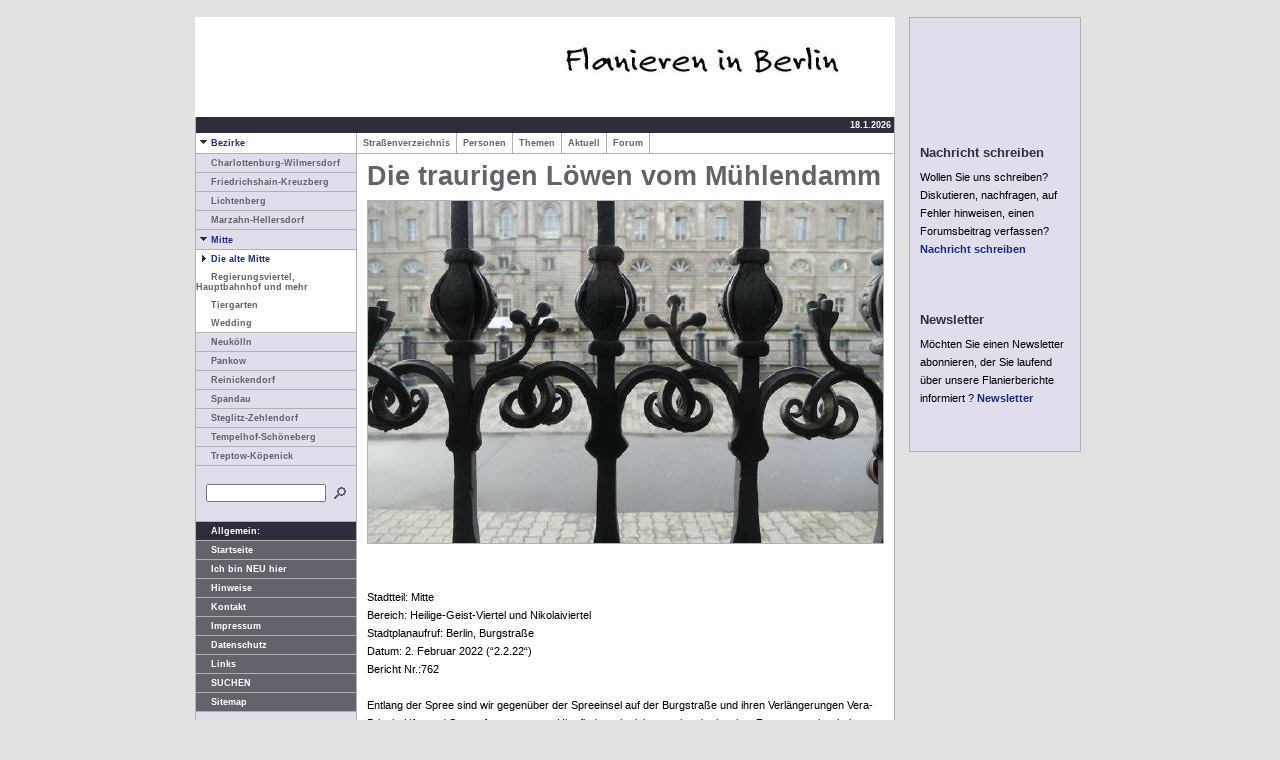

--- FILE ---
content_type: text/html
request_url: http://www.flanieren-in-berlin.de/bezirke/mitte/diealtemitte/die-traurigen-loewen-vom--muehlendamm.html
body_size: 12368
content:
<!DOCTYPE HTML PUBLIC "-//W3C//DTD HTML 4.0 Transitional//EN">

<html>
<head>
<title>Die traurigen L&ouml;wen vom  M&uuml;hlendamm</title>
<meta http-equiv="X-UA-Compatible" content="IE=EmulateIE7">
<meta http-equiv="content-language" content="de">
<meta http-equiv="expires" content="0">
<meta http-equiv="content-type" content="text/html; charset=ISO-8859-1">
<meta name="author" content="Klaus Gaffron">
<meta name="description" content="Stadtspazierg&auml;nge in Berlin in Text und Bildern, nach Bezirken sortiert. Ein Kompendium Berliner Themen">
<meta name="keywords" lang="de" content="Gret Palucca, Dom-Aquar&eacute;e, Garnisonkirchplatz, Alte Schleuse, M&uuml;hlendammbr&uuml;cke, 750-Jahrfeier, Barbara Campanini, Nikolaiviertel, Burgstra&szlig;e, Heilige-Geist-Viertel, Spreeufer">
<meta name="generator" content="SIQUANDO Web 12 (#4252-6995)">
<link rel="shortcut icon" href="https://www.flanieren-in-Berlin.de/images/favicon.ico" >
<link rel="canonical" href="https://www.flanieren-in-Berlin.de/bezirke/mitte/diealtemitte/die-traurigen-loewen-vom--muehlendamm.html" >
<link rel="stylesheet" type="text/css" href="../../../assets/s.css">
<link rel="stylesheet" type="text/css" href="../../../assets/ssb.css">
<script type="text/javascript" src="../../../assets/jq.js"></script>
</head>

<body bgcolor="#E2E2E2" text="#000000" link="#000000" vlink="#000000" alink="#000000">
<table align="center" width="870" cellpadding="5" cellspacing="0" border="0">
<tr>

<td width="700" valign="top">
<table border="0" cellpadding="0" cellspacing="0" width="700" align="center" bgcolor="#E0DEEA">
<tr>
<td bgcolor="#E2E2E2"><img src="../../../images/pcp.gif" width="1" height="4" alt="" border="0"></td>
<td bgcolor="#E2E2E2"><img src="../../../images/pcp.gif" width="160" height="4" alt="" border="0"></td>
<td bgcolor="#E2E2E2"><img src="../../../images/pcp.gif" width="1" height="4" alt="" border="0"></td>
<td bgcolor="#E2E2E2"><img src="../../../images/pcp.gif" width="537" height="4" alt="" border="0"></td>
<td bgcolor="#E2E2E2"><img src="../../../images/pcp.gif" width="1" height="4" alt="" border="0"></td>
</tr>

<tr>
<td colspan="5"><table cellpadding="0" cellspacing="0" border="0">
<tr>
<td><img src="../../../images/plogl.gif" width="350" height="100" alt="" border="0"></td>
<td><img src="../../../images/s2dlogo.jpg" width="350" height="100" alt="" border="0"></td>
</tr>
</table></td>
</tr>

<tr>
<td bgcolor="#b1b1b1"><img src="../../../images/pcp.gif" width="1" height="4" alt="" border="0"></td>
<td colspan="3" align="right" height="16" bgcolor="#2D2D3C">

<span class="small">
<script type="text/javascript">
  today = new Date();
  today = today.getDate()+"."+(today.getMonth()+1)+"."+today.getFullYear();
  document.write(today+"&nbsp;");
</script>
<br></span>
</td>
<td bgcolor="#b1b1b1"><img src="../../../images/pcp.gif" width="1" height="4" alt="" border="0"></td>
</tr>

<tr>
<td bgcolor="#b1b1b1"><img src="../../../images/pcp.gif" width="1" height="4" alt="" border="0"></td>
<td bgcolor="#ffffff"><a class="alt" href="../../index.html"><img src="../../../images/pard.gif" width="15" height="9" alt="" border="0">Bezirke</a></td>
<td bgcolor="#b1b1b1"><img src="../../../images/pcp.gif" width="1" height="4" alt="" border="0"></td>
<td bgcolor="#ffffff">
<table border="0" cellpadding="0" cellspacing="0">
<tr><td><a class="medium" href="../../../alle-ziele/index.html">&nbsp;&nbsp;Stra&szlig;enverzeichnis&nbsp;&nbsp;</a></td>
<td><img src="../../../images/psp10.gif" width="1" height="20" alt="" border="0"></td>
<td><a class="medium" href="../../../personen/index.html">&nbsp;&nbsp;Personen&nbsp;&nbsp;</a></td>
<td><img src="../../../images/psp10.gif" width="1" height="20" alt="" border="0"></td>
<td><a class="medium" href="../../../themen/index.html">&nbsp;&nbsp;Themen&nbsp;&nbsp;</a></td>
<td><img src="../../../images/psp10.gif" width="1" height="20" alt="" border="0"></td>
<td><a class="medium" href="../../../aktuell/index.html">&nbsp;&nbsp;Aktuell&nbsp;&nbsp;</a></td>
<td><img src="../../../images/psp10.gif" width="1" height="20" alt="" border="0"></td>
<td><a class="medium" href="../../../forumsbeitraege/index.html">&nbsp;&nbsp;Forum&nbsp;&nbsp;</a></td>
<td><img src="../../../images/psp10.gif" width="1" height="20" alt="" border="0"></td>
</tr>
</table>
</td>
<td bgcolor="#b1b1b1"><img src="../../../images/pcp.gif" width="1" height="4" alt="" border="0"></td>
</tr>
<tr>
<td colspan="5" bgcolor="#b1b1b1"><img src="../../../images/pcp.gif" width="700" height="1" alt="" border="0"></td>
</tr>
<tr>
<td bgcolor="#b1b1b1"><img src="../../../images/pcp.gif" width="1" height="1" alt="" border="0"></td>
<td valign="top" bgcolor="#E0DEEA"><table border="0" cellpadding="0" cellspacing="0" width="160" bgcolor="#E0DEEA">

<tr>
<td><img src="../../../images/pcp.gif" width="1" height="4" alt="" border="0"></td>
</tr>
<tr>
<td><a class="medium" href="../../charlottenburg/index.html"><img src="../../../images/pcp.gif" width="15" height="1" alt="" border="0">Charlottenburg-Wilmersdorf</a></td>
</tr>
<tr>
<td><img src="../../../images/pcp.gif" width="1" height="4" alt="" border="0"></td>
</tr>
<tr>
<td><img src="../../../images/psp160.gif" width="160" height="1" alt="" border="0"></td>
</tr>
<tr>
<td><img src="../../../images/pcp.gif" width="1" height="4" alt="" border="0"></td>
</tr>
<tr>
<td><a class="medium" href="../../friedrichshainkreuzberg/index.html"><img src="../../../images/pcp.gif" width="15" height="1" alt="" border="0">Friedrichshain-Kreuzberg</a></td>
</tr>
<tr>
<td><img src="../../../images/pcp.gif" width="1" height="4" alt="" border="0"></td>
</tr>
<tr>
<td><img src="../../../images/psp160.gif" width="160" height="1" alt="" border="0"></td>
</tr>
<tr>
<td><img src="../../../images/pcp.gif" width="1" height="4" alt="" border="0"></td>
</tr>
<tr>
<td><a class="medium" href="../../lichtenberg/index.html"><img src="../../../images/pcp.gif" width="15" height="1" alt="" border="0">Lichtenberg</a></td>
</tr>
<tr>
<td><img src="../../../images/pcp.gif" width="1" height="4" alt="" border="0"></td>
</tr>
<tr>
<td><img src="../../../images/psp160.gif" width="160" height="1" alt="" border="0"></td>
</tr>
<tr>
<td><img src="../../../images/pcp.gif" width="1" height="4" alt="" border="0"></td>
</tr>
<tr>
<td><a class="medium" href="../../marzahnhellersdorf/index.html"><img src="../../../images/pcp.gif" width="15" height="1" alt="" border="0">Marzahn-Hellersdorf</a></td>
</tr>
<tr>
<td><img src="../../../images/pcp.gif" width="1" height="4" alt="" border="0"></td>
</tr>
<tr>
<td><img src="../../../images/psp160.gif" width="160" height="1" alt="" border="0"></td>
</tr>
<tr>
<td><img src="../../../images/pcp.gif" width="1" height="4" alt="" border="0"></td>
</tr>
<tr>
<td><a class="alt" href="../index.html"><img src="../../../images/pard.gif" width="15" height="9" alt="" border="0">Mitte</a></td>
</tr>
<tr>
<td><img src="../../../images/pcp.gif" width="1" height="4" alt="" border="0"></td>
</tr>
<tr>
<td><img src="../../../images/psp160.gif" width="160" height="1" alt="" border="0"></td>
</tr>
<tr>
<td bgcolor="#ffffff"><img src="../../../images/pcp.gif" width="1" height="4" alt="" border="0"></td>
</tr>
<tr>
<td bgcolor="#ffffff"><a class="alt" href="./index.html"><img src="../../../images/parr.gif" width="15" height="7" alt="" border="0">Die alte Mitte</a></td>
</tr>
<tr>
<td bgcolor="#ffffff"><img src="../../../images/pcp.gif" width="1" height="4" alt="" border="0"></td>
</tr>
<tr>
<td bgcolor="#ffffff"><img src="../../../images/pcp.gif" width="1" height="4" alt="" border="0"></td>
</tr>
<tr>
<td bgcolor="#ffffff"><a class="medium" href="../regierungsviertelhauptbahnhofundmehr/index.html"><img src="../../../images/pcp.gif" width="15" height="1" alt="" border="0">Regierungsviertel, Hauptbahnhof und mehr</a></td>
</tr>
<tr>
<td bgcolor="#ffffff"><img src="../../../images/pcp.gif" width="1" height="4" alt="" border="0"></td>
</tr>
<tr>
<td bgcolor="#ffffff"><img src="../../../images/pcp.gif" width="1" height="4" alt="" border="0"></td>
</tr>
<tr>
<td bgcolor="#ffffff"><a class="medium" href="../tiergarten/index.html"><img src="../../../images/pcp.gif" width="15" height="1" alt="" border="0">Tiergarten</a></td>
</tr>
<tr>
<td bgcolor="#ffffff"><img src="../../../images/pcp.gif" width="1" height="4" alt="" border="0"></td>
</tr>
<tr>
<td bgcolor="#ffffff"><img src="../../../images/pcp.gif" width="1" height="4" alt="" border="0"></td>
</tr>
<tr>
<td bgcolor="#ffffff"><a class="medium" href="../wedding/index.html"><img src="../../../images/pcp.gif" width="15" height="1" alt="" border="0">Wedding</a></td>
</tr>
<tr>
<td bgcolor="#ffffff"><img src="../../../images/pcp.gif" width="1" height="4" alt="" border="0"></td>
</tr>
<tr>
<td><img src="../../../images/psp160.gif" width="160" height="1" alt="" border="0"></td>
</tr>
<tr>
<td><img src="../../../images/pcp.gif" width="1" height="4" alt="" border="0"></td>
</tr>
<tr>
<td><a class="medium" href="../../neukoelln/index.html"><img src="../../../images/pcp.gif" width="15" height="1" alt="" border="0">Neuk&ouml;lln</a></td>
</tr>
<tr>
<td><img src="../../../images/pcp.gif" width="1" height="4" alt="" border="0"></td>
</tr>
<tr>
<td><img src="../../../images/psp160.gif" width="160" height="1" alt="" border="0"></td>
</tr>
<tr>
<td><img src="../../../images/pcp.gif" width="1" height="4" alt="" border="0"></td>
</tr>
<tr>
<td><a class="medium" href="../../pankow/index.html"><img src="../../../images/pcp.gif" width="15" height="1" alt="" border="0">Pankow</a></td>
</tr>
<tr>
<td><img src="../../../images/pcp.gif" width="1" height="4" alt="" border="0"></td>
</tr>
<tr>
<td><img src="../../../images/psp160.gif" width="160" height="1" alt="" border="0"></td>
</tr>
<tr>
<td><img src="../../../images/pcp.gif" width="1" height="4" alt="" border="0"></td>
</tr>
<tr>
<td><a class="medium" href="../../reinickendorf/index.html"><img src="../../../images/pcp.gif" width="15" height="1" alt="" border="0">Reinickendorf</a></td>
</tr>
<tr>
<td><img src="../../../images/pcp.gif" width="1" height="4" alt="" border="0"></td>
</tr>
<tr>
<td><img src="../../../images/psp160.gif" width="160" height="1" alt="" border="0"></td>
</tr>
<tr>
<td><img src="../../../images/pcp.gif" width="1" height="4" alt="" border="0"></td>
</tr>
<tr>
<td><a class="medium" href="../../spandau/index.html"><img src="../../../images/pcp.gif" width="15" height="1" alt="" border="0">Spandau</a></td>
</tr>
<tr>
<td><img src="../../../images/pcp.gif" width="1" height="4" alt="" border="0"></td>
</tr>
<tr>
<td><img src="../../../images/psp160.gif" width="160" height="1" alt="" border="0"></td>
</tr>
<tr>
<td><img src="../../../images/pcp.gif" width="1" height="4" alt="" border="0"></td>
</tr>
<tr>
<td><a class="medium" href="../../steglitzzehlendorf/index.html"><img src="../../../images/pcp.gif" width="15" height="1" alt="" border="0">Steglitz-Zehlendorf</a></td>
</tr>
<tr>
<td><img src="../../../images/pcp.gif" width="1" height="4" alt="" border="0"></td>
</tr>
<tr>
<td><img src="../../../images/psp160.gif" width="160" height="1" alt="" border="0"></td>
</tr>
<tr>
<td><img src="../../../images/pcp.gif" width="1" height="4" alt="" border="0"></td>
</tr>
<tr>
<td><a class="medium" href="../../schoenebergtempelhof/index.html"><img src="../../../images/pcp.gif" width="15" height="1" alt="" border="0">Tempelhof-Sch&ouml;neberg</a></td>
</tr>
<tr>
<td><img src="../../../images/pcp.gif" width="1" height="4" alt="" border="0"></td>
</tr>
<tr>
<td><img src="../../../images/psp160.gif" width="160" height="1" alt="" border="0"></td>
</tr>
<tr>
<td><img src="../../../images/pcp.gif" width="1" height="4" alt="" border="0"></td>
</tr>
<tr>
<td><a class="medium" href="../../treptowkoepenick/index.html"><img src="../../../images/pcp.gif" width="15" height="1" alt="" border="0">Treptow-K&ouml;penick</a></td>
</tr>
<tr>
<td><img src="../../../images/pcp.gif" width="1" height="4" alt="" border="0"></td>
</tr>
<tr>
<td><img src="../../../images/psp160.gif" width="160" height="1" alt="" border="0"></td>
</tr>
<tr>
<td><img src="../../../images/pcp.gif" width="1" height="15" alt="" border="0"></td>
</tr>


<tr>
<td bgcolor="#E0DEEA" align="left">
<table cellpadding="0" cellspacing="0" border="0">
<tr><form name="search" action="../../../fts.php" method="get">
<td><img src="../../../images/pcp.gif" width="10" height="1" alt="" border="0"></td>
<td><input class="search" type="text" name="criteria" size="14" maxlength="30"></td>
<td><input type="image" src="../../../images/psrchok.gif" border="0"></td>
</form>
</tr>
</table>
</td>
</tr>
<tr>
<td><img src="../../../images/pcp.gif" width="1" height="15" alt="" border="0"></td>
</tr>

<tr>
<td><img src="../../../images/psp160.gif" width="160" height="1" alt="" border="0"></td>
</tr>
<tr>
<td bgcolor="#2D2D3C"><img src="../../../images/pcp.gif" width="1" height="4" alt="" border="0"></td>
</tr>
<tr>
<td bgcolor="#2D2D3C"><span class="small"><img src="../../../images/pcp.gif" width="15" height="1" alt="" border="0">Allgemein:</span></td>
</tr>
<tr>
<td bgcolor="#2D2D3C"><img src="../../../images/pcp.gif" width="1" height="4" alt="" border="0"></td>
</tr>
<tr>
<td><img src="../../../images/psp160.gif" width="160" height="1" alt="" border="0"></td>
</tr>


<tr>
<td bgcolor="#63636B"><img src="../../../images/pcp.gif" width="1" height="4" alt="" border="0"></td>
</tr>
<tr>
<td bgcolor="#63636B"><a class="white" href="../../../index.html"><img src="../../../images/pcp.gif" width="15" height="1" alt="" border="0">Startseite</a></td>
</tr>
<tr>
<td bgcolor="#63636B"><img src="../../../images/pcp.gif" width="1" height="4" alt="" border="0"></td>
</tr>

<tr>
<td><img src="../../../images/psp160.gif" width="160" height="1" alt="" border="0"></td>
</tr>

<tr>
<td bgcolor="#63636B"><img src="../../../images/pcp.gif" width="1" height="4" alt="" border="0"></td>
</tr>
<tr>
<td bgcolor="#63636B"><a class="white" href="../../../ichbinneuhier.html"><img src="../../../images/pcp.gif" width="15" height="1" alt="" border="0">Ich bin NEU hier</a></td>
</tr>
<tr>
<td bgcolor="#63636B"><img src="../../../images/pcp.gif" width="1" height="4" alt="" border="0"></td>
</tr>
<tr>
<td><img src="../../../images/psp160.gif" width="160" height="1" alt="" border="0"></td>
</tr>
<tr>
<td bgcolor="#63636B"><img src="../../../images/pcp.gif" width="1" height="4" alt="" border="0"></td>
</tr>
<tr>
<td bgcolor="#63636B"><a class="white" href="../../../hinweise.html"><img src="../../../images/pcp.gif" width="15" height="1" alt="" border="0">Hinweise</a></td>
</tr>
<tr>
<td bgcolor="#63636B"><img src="../../../images/pcp.gif" width="1" height="4" alt="" border="0"></td>
</tr>
<tr>
<td><img src="../../../images/psp160.gif" width="160" height="1" alt="" border="0"></td>
</tr>
<tr>
<td bgcolor="#63636B"><img src="../../../images/pcp.gif" width="1" height="4" alt="" border="0"></td>
</tr>
<tr>
<td bgcolor="#63636B"><a class="white" href="../../../kontakt.php"><img src="../../../images/pcp.gif" width="15" height="1" alt="" border="0">Kontakt</a></td>
</tr>
<tr>
<td bgcolor="#63636B"><img src="../../../images/pcp.gif" width="1" height="4" alt="" border="0"></td>
</tr>
<tr>
<td><img src="../../../images/psp160.gif" width="160" height="1" alt="" border="0"></td>
</tr>
<tr>
<td bgcolor="#63636B"><img src="../../../images/pcp.gif" width="1" height="4" alt="" border="0"></td>
</tr>
<tr>
<td bgcolor="#63636B"><a class="white" href="../../../impressum.html"><img src="../../../images/pcp.gif" width="15" height="1" alt="" border="0">Impressum</a></td>
</tr>
<tr>
<td bgcolor="#63636B"><img src="../../../images/pcp.gif" width="1" height="4" alt="" border="0"></td>
</tr>
<tr>
<td><img src="../../../images/psp160.gif" width="160" height="1" alt="" border="0"></td>
</tr>
<tr>
<td bgcolor="#63636B"><img src="../../../images/pcp.gif" width="1" height="4" alt="" border="0"></td>
</tr>
<tr>
<td bgcolor="#63636B"><a class="white" href="../../../datenschutz.html"><img src="../../../images/pcp.gif" width="15" height="1" alt="" border="0">Datenschutz</a></td>
</tr>
<tr>
<td bgcolor="#63636B"><img src="../../../images/pcp.gif" width="1" height="4" alt="" border="0"></td>
</tr>
<tr>
<td><img src="../../../images/psp160.gif" width="160" height="1" alt="" border="0"></td>
</tr>
<tr>
<td bgcolor="#63636B"><img src="../../../images/pcp.gif" width="1" height="4" alt="" border="0"></td>
</tr>
<tr>
<td bgcolor="#63636B"><a class="white" href="../../../links.html"><img src="../../../images/pcp.gif" width="15" height="1" alt="" border="0">Links</a></td>
</tr>
<tr>
<td bgcolor="#63636B"><img src="../../../images/pcp.gif" width="1" height="4" alt="" border="0"></td>
</tr>
<tr>
<td><img src="../../../images/psp160.gif" width="160" height="1" alt="" border="0"></td>
</tr>
<tr>
<td bgcolor="#63636B"><img src="../../../images/pcp.gif" width="1" height="4" alt="" border="0"></td>
</tr>
<tr>
<td bgcolor="#63636B"><a class="white" href="../../../suchen.html"><img src="../../../images/pcp.gif" width="15" height="1" alt="" border="0">SUCHEN</a></td>
</tr>
<tr>
<td bgcolor="#63636B"><img src="../../../images/pcp.gif" width="1" height="4" alt="" border="0"></td>
</tr>
<tr>
<td><img src="../../../images/psp160.gif" width="160" height="1" alt="" border="0"></td>
</tr>
<tr>
<td bgcolor="#63636B"><img src="../../../images/pcp.gif" width="1" height="4" alt="" border="0"></td>
</tr>
<tr>
<td bgcolor="#63636B"><a class="white" href="../../../sitemap.html"><img src="../../../images/pcp.gif" width="15" height="1" alt="" border="0">Sitemap</a></td>
</tr>
<tr>
<td bgcolor="#63636B"><img src="../../../images/pcp.gif" width="1" height="4" alt="" border="0"></td>
</tr>
<tr>
<td><img src="../../../images/psp160.gif" width="160" height="1" alt="" border="0"></td>
</tr>
</table>
</td>
<td bgcolor="#b1b1b1"><img src="../../../images/pcp.gif" width="1" height="4" alt="" border="0"></td>
<td bgcolor="#ffffff" valign="top"><table border="0" cellpadding="0" cellspacing="0">


<tr>
<td><img src="../../../images/pcp.gif" width="10" height="4" alt="" border="0"></td>
<td><img src="../../../images/pcp.gif" width="347" height="4" alt="" border="0"></td>
<td><img src="../../../images/pcp.gif" width="20" height="4" alt="" border="0"></td>
<td><img src="../../../images/pcp.gif" width="150" height="4" alt="" border="0"></td>
<td><img src="../../../images/pcp.gif" width="10" height="4" alt="" border="0"></td>
</tr>
<tr>
<td></td>
<td colspan="3"><h1>Die traurigen L&ouml;wen vom  M&uuml;hlendamm</h1></td>
<td></td>
</tr>

   <tr class="w2dtr">
  <td></td>
  <td colspan="3"><h2><a name="134824ae360eaf106"></a></h2></td>
  <td></td>
  </tr>
      <tr class="w2dtr">
    <td></td>
    <td colspan="3">  
		
		
		<img src="../../../images/20220202-1137-t1460350a_517.jpg" width="517" height="344" alt="" border="0">		
		<p class="illu"><strong> </strong> <br></p>
</td>
    <td></td>
    </tr>
    
    <tr class="w2dtr">
  <td></td>
  <td colspan="3"><h2><a name="134824ae360eaf10d"></a></h2></td>
  <td></td>
  </tr>
      <tr class="w2dtr">
    <td></td>
    <td colspan="3"><p>Stadtteil: Mitte<br>Bereich: Heilige-Geist-Viertel und Nikolaiviertel<br>Stadtplanaufruf: Berlin, Burgstra&szlig;e<br>Datum: 2. Februar 2022 (&ldquo;2.2.22&ldquo;)<br>Bericht Nr.:762<br><br>Entlang der Spree sind wir gegen&uuml;ber der Spreeinsel auf der Burgstra&szlig;e und ihren Verl&auml;ngerungen Vera-Brittain-Ufer und Spreeufer unterwegs. Hier finden wir einige wenige der im alten Zentrum noch erhaltenen historischen Bauten. Manche wurden &quot;vereinfacht wiederhergestellt&quot; oder unter Verwendung alter Teile neu errichtet. Sie wurden in Neubauten einbezogen oder stehen nicht mehr an ihrem angestammten Platz (wurden &quot;transloziert&quot;). Diese Beobachtung hatten wir schon bei den <a title="" href="./spiritus-is-ooch-nahrung.html">Palais in Mitte</a> gemacht, die nach der gewaltigen Kriegszerst&ouml;rung &uuml;berwiegend Nachbauten unter Verwendung von Teilen der Ruinen sind, im Innern oft von vornherein auf eine neue Nutzung ausgerichtet. <br><br><b>Im Heilige-Geist-Viertel </b><br>Die Burgstra&szlig;e erhielt ihren Namen nach der kurf&uuml;rstlichen Burg am gegen&uuml;berliegenden Spreeufer, dem sp&auml;teren Stadtschloss. Im Mittelalter trug sie den Namen &ldquo;Hinter der Heiligegeiststra&szlig;e&ldquo;. Diese Parallelstra&szlig;e f&uuml;hrte bis zur Poststra&szlig;e im Nikolaiviertel. Heute ist sie eine Privatstra&szlig;e im Dom-Aquar&eacute;e. Im Heilige-Geist-Viertel standen das gleichnamige Spital, von dem heute noch die Kapelle existiert und die Garnisonkirche. Begrenzt wurde das Viertel durch das Hamburger Tor der Stadtbefestigung, mit dem <a title="" href="./abgerissen-aufgegraben-zugeschuettet-umgesetzt.html">Pulverturm,</a> der 1720 explodierte und die <a title="" href="../../../themen/architektur/kirchen/index.html#0491e19b970d5a92d">Garnisonkirche</a> zerst&ouml;rte. Ihr Nachfolgebau brannte 1908 nach einem Kurzschluss aus, das dann wiederaufgebaute Gotteshaus fiel im Zweiten Weltkrieg den Bomben zum Opfer.<br><br><b>Burgstra&szlig;e</b><br>Friedrich den Gro&szlig;en kennt man als angenehmen Plauderer, der auch einen Sinn f&uuml;r Ironie besa&szlig;. Dass er sich wegen der Zuneigung (oder Liebe?) zu einer Ballerina in einen rasenden Tyrannen verwandeln konnte, der -5- staatliche Zwangsmittel missbrauchte, um die T&auml;nzerin in seine Gewalt zu bringen, h&auml;tte man nicht gedacht, auch weil er doch wohl Frauen weniger zugetan war. Es begann gleich mit einer Zur&uuml;ckweisung: Der K&ouml;nig wollte Barbara Campanini - die &quot;Fliegende G&ouml;ttin&ldquo; - nach Berlin holen, doch sie trat ihr Engagement nicht an, sondern reiste mit ihrem Geliebten - einem britischen Politiker - nach Venedig. Friedrich versuchte sie mit einem Auslieferungsersuchen -1- nach Berlin zu holen, aber Venedig gab dem erst nach, nachdem er den venezianischen Gesandten in Berlin festsetzen lie&szlig; -2-. <br><br>Schlie&szlig;lich hatte der K&ouml;nig sie in Berlin. Er brachte sie in einem Hotel in der Burgstra&szlig;e unter, das in ihrer Suite ein Badebassin aus Delfter Kacheln einbauen musste. Friedrich lie&szlig; der Primaballerina eine hohe Gage zahlen, er durfte sie w&auml;hrend ihres Engagements im S&eacute;par&eacute;e der Oper besuchen. Als sie nach f&uuml;nf Jahren auf offener B&uuml;hne den Heiratsantrag eines preu&szlig;ischen Adelsherrn annahm, lie&szlig; Friedrich den Auserw&auml;hlten ins Gef&auml;ngnis stecken -4- und ihren Vertrag fristlos k&uuml;ndigen -5-. Sie heiratete heimlich, doch die Ehe scheiterte nach zehn Jahren. Fortan besch&auml;ftigte sie sich mit ihrer Stiftung f&uuml;r arme adelige Fr&auml;uleins. <br><br>In seinem Lustspiel Minna von Barnhelm l&auml;sst Lessing das Fr&auml;ulein in eben diesem Hotel an der Burgstra&szlig;e den Herrn von Tellheim treffen. Und durch weitere historische Fakten ist die Burgstra&szlig;e bekannt. Hier gab es mehrere Freih&auml;user, die einen besonderen Status hatten: Sie waren von Steuern, Einquartierungen und st&auml;dtischen Abgaben befreit. Freih&auml;user wurden von den Herrschenden als Lehen vergeben. Als der Maler Max Liebermann 1847 geboren wurde, lebte seine Familie in der Burgstra&szlig;e. 1863 bezog die Berliner B&ouml;rse einen Neubau an der Burgstra&szlig;e, der Bahnhof Hackescher Markt wurde 1882 als Bahnhof B&ouml;rse eingeweiht. In der Nazizeit wurde ein Haus in der Burgstra&szlig;e zum Schreckensort. Das Judenreferat der Gestapo befand sich dort, in einem &quot;Schutzgef&auml;ngnis&quot; wurden Menschen gefoltert. Das Eckhaus an der Anna-Louisa-Karsch-Stra&szlig;e mit dem vertikal gegliederten Stahlskelettbau wurde 1910 als Gesch&auml;ftshaus errichtet. Heute bildet die Humboldt-Uni dort evangelische Theologen aus. <br><br><b>Im Nikolaiviertel</b><br>Das Nikolaiviertel zeigt weitgehend noch den historischen Stadtgrundriss, lediglich die s&uuml;dliche Kante wurde durch den Grunerdamm abgeschnitten. Das &auml;lteste Viertel der Stadt war nach Kriegszerst&ouml;rung weitgehend eine Brache, bis es die DDR zur 750-Jahrfeier der Stadt 1987 wiederentdeckte und mit einer Mischung aus Plattenbau und Rekonstruktion neu aufbaute. Historisch anmutender Geb&auml;ude entstanden aus Versatzst&uuml;cken alter H&auml;user, nur weniges ist noch &bdquo;alt&ldquo;. Das wieder aufgebaute <a title="" href="./spiritus-is-ooch-nahrung.html">Ephraimpalais</a> hatten wir schon fr&uuml;her betrachtet.<br><br>Schauen wir auf das antike Stadtviertel. An der Ecke zur Rathausstra&szlig;e stand die Alte Post, sie gab der Poststra&szlig;e ihren Namen. Das 1759 erbaute Knoblauchhaus Poststra&szlig;e 23, Wohnsitz mehrerer Generationen von bedeutenden Pers&ouml;nlichkeiten der Familie, ist eines der wenigen noch am urspr&uuml;nglichen Standort erhaltenen repr&auml;sentativen B&uuml;rgerh&auml;user.</p>
</td>
    <td></td>
    </tr>
    
    <tr class="w2dtr">
  <td></td>
  <td colspan="3"><h2><a name="134824ae360eaf102"></a></h2></td>
  <td></td>
  </tr>
          <tr class="w2dtr">
    <td></td>
    <td valign="top"><p>Das Kurf&uuml;rstenhaus an der Poststra&szlig;e 4 geht &uuml;ber zwei H&ouml;fe bis zum Spreeufer durch. Das Geb&auml;ude mit roter Sandsteinfassade und gusseiserner Treppe auf der Spreeseite wurde durch eine Anekdote &uuml;ber die Erscheinung der &quot;<a title="" href="../../charlottenburg/dieweiefrau.html">Wei&szlig;en Frau</a>&quot; im Schloss bekannt. Dieses Schlossgespenst mit wei&szlig;em Gewand und wei&szlig;em Witwenschleier schwebte durch die Hallen und sah im Schloss nach dem Rechten. Trug sie schwarze Handschuhe, dann stand ein Todesfall in der Herrscherfamilie bevor. Ein Kurf&uuml;rst floh in Panik vor dieser Gestalt in das Haus seines Kammerdieners am Spreeufer, wo er dann auch starb. So bekam das Kurf&uuml;rstenhaus seinen Namen.</p>
</td>
    <td><img src="../../../images/pcp.gif" width="20" height="100" alt="" border="0"></td>

    	
		
    	
	    	<td valign="top"><a href="../../../images/20220202-1137-img_4817.jpg" target="_blank"><img src="../../../images/20220202-1137-img_4817_150.jpg" width="150" height="112" alt="" border="0"><br></a>
			<p class="illu"><strong> </strong> mit KLICK vergr&ouml;&szlig;ern<br></p>
	</td>
    <td></td>
    </tr>
    
    <tr class="w2dtr">
  <td></td>
  <td colspan="3"><h2><a name="134824ae360eaf103"></a></h2></td>
  <td></td>
  </tr>
      <tr class="w2dtr">
    <td></td>
    <td colspan="3"><p>In einem Haus an der Poststra&szlig;e wohnte der Auserw&auml;hlte von Madame Marie Anne Du Titre, ein reicher Seidenh&auml;ndler. Mit ihrem urw&uuml;chsigen Berliner Dialekt trat sie in der gro&szlig;b&uuml;rgerlichen Gesellschaft unbefangen auf &quot;trotz eines deutlichen Mangels an formaler Bildung&quot;. Als &auml;ltliche Dame schaffte sie es, mit Goethe in Kontakt zu treten und berichtete dar&uuml;ber: &quot;Ich sagte: Angebeteter Mann! Da stand er stille, legte die H&auml;nde auf den R&uuml;cken, sah mir gro&szlig; an und fragte: Kennen Sie mir? Ich sagte: Gro&szlig;er Mann, wer sollte Ihnen nicht kennen! Und fing an zu deklamieren: Fest gemauert in der Erden Steht die Form aus Gyps gebrannt.&quot; Das war zwar aus der Glocke von Schiller, aber sie hatte mit dem bewunderten Goethe gesprochen.<br><br><b>M&uuml;hlendammbr&uuml;cke</b><br>Treppe rauf, Treppe runter, ein merkw&uuml;rdiges Auf und Ab am Rande des Nikolaiviertels: Vom Ephraim-Palais kommend wird man Richtung <a title="" href="../../../themen/architektur/bruecken/index.html#134824ae360ee6b12">M&uuml;hlendammbr&uuml;cke</a> zu einer Treppe geleitet, die mit leichtem Schwung hinauf zur oberen Spreeuferpromenade f&uuml;hrt, einer von Balustraden eingefasste Plattform &uuml;ber der Spree. &Uuml;ber eine breite alte Steintreppe kann man von dort wieder heruntergehen bis zum Wasser. Die Treppe wird von zwei L&ouml;wen flankiert, die ganz verloren und traurig dort herumstehen. Die &quot;K&ouml;nige der Tiere&quot;, das Sinnbild f&uuml;r Macht und St&auml;rke, f&uuml;r W&uuml;rde und Stolz, flankieren gew&ouml;hnlich eine nach oben f&uuml;hrende Treppe zum Herrschersitz, zum Himmel, bewachen Eing&auml;nge zu Parks und Schl&ouml;ssern oder sch&uuml;tzen die Grabm&auml;ler von K&ouml;nigen und F&uuml;rsten. Hier sind Ges&auml;&szlig; und Schwanz zur Treppe gewandt, die L&ouml;wen liegen beengt oberhalb der Treppe und schauen auf die enge Plattform. Welchen Sinn w&uuml;rde es auch machen, auf eine abw&auml;rts f&uuml;hrende Treppe zu blicken?</p>
</td>
    <td></td>
    </tr>
    
    <tr class="w2dtr">
  <td></td>
  <td colspan="3"><h2><a name="134824ae360eaf108"></a></h2></td>
  <td></td>
  </tr>
          <tr class="w2dtr">
    <td></td>
    <td valign="top"><p>Die L&ouml;wen haben ihren Platz wechseln m&uuml;ssen, sogar mehrfach. Sie standen vor dem Palais Schwerin, das selbst zum Molkenmarkt wandern musste, sie folgten ihm. Dann kam die Nachsch&ouml;pfung des Viertels zur 750-Jahrfeier. Da wurden auch die L&ouml;wen wieder bewegt und oberhalb der Treppe aufgestellt, ein Symbol, das an diesem Ort - gewollt oder mangels besseren Wissens - seinen Sinn verloren hatte. Der Vorwurf, es sei eine Art <a title="" href="./palastschaustelle.html">Disneyland</a> entstanden, wird hier augenf&auml;llig best&auml;tigt.</p>
</td>
    <td><img src="../../../images/pcp.gif" width="20" height="100" alt="" border="0"></td>

    	
		
    	
	    	<td valign="top"><a href="../../../images/20220202-1155-t1460373.jpg" target="_blank"><img src="../../../images/20220202-1155-t1460373_150.jpg" width="150" height="100" alt="" border="0"><br></a>
			<p class="illu"><strong> </strong> mit KLICK vergr&ouml;&szlig;ern<br></p>
	</td>
    <td></td>
    </tr>
    
    <tr class="w2dtr">
  <td></td>
  <td colspan="3"><h2><a name="134824ae360eaf10b"></a></h2></td>
  <td></td>
  </tr>
      <tr class="w2dtr">
    <td></td>
    <td colspan="3"><p><b>Alte Schleuse</b><br>Direkt unterhalb der M&uuml;hlendammbr&uuml;cke regulierte eine <a title="" href="../../../themen/infrastruktur/wasserwege/index.html#053454a6320e7a15e">Schleuse</a> den Wasserstand der Spree. Mehrfach wurde sie umgebaut, bis schlie&szlig;lich 1936 weiter &ouml;stlich am Rolandufer eine neue Schleuse errichtet wurde. Die Kaimauer der alten Schleuse mit den Backsteingew&ouml;lben von 1893 blieb erhalten, zeitweise war sie von einer Au&szlig;enwand verdeckt. Erst 1986 wurde diese Au&szlig;enmauer abgetragen, die B&ouml;gen kamen wieder zum Vorschein. Die Spreeuferpromenade verl&auml;uft als Plattform &uuml;ber den B&ouml;gen. Das f&uuml;hrt zu dem Auf und Ab der Treppen bei den L&ouml;wen, wenn man dem Spreeufer folgen will. <br><br>Die M&uuml;hlendammbr&uuml;cke wurde mehrfach ver&auml;ndert, aus dem alten Kn&uuml;ppeldamm zur &Uuml;berquerung der Spreefurt wurde eine Br&uuml;cke mit Getreidem&uuml;hlen, sp&auml;ter eine Gesch&auml;ftsstra&szlig;e mit Kolonnaden. Die schlie&szlig;lich vorgenommene ma&szlig;lose Verbreiterung f&uuml;r den Autoverkehr m&uuml;sste eigentlich heute bei der Herstellung alter Quartierszuschnitte zur&uuml;ckgenommen werden, doch die Pl&auml;ne f&uuml;r den Br&uuml;ckenneubau lassen das nicht erkennen.</p>
</td>
    <td></td>
    </tr>
    
    <tr class="w2dtr">
  <td></td>
  <td colspan="3"><h2><a name="134824ae360eaf104"></a></h2></td>
  <td></td>
  </tr>
          <tr class="w2dtr">
    <td></td>
    <td valign="top"><p><b>Skulpturengarten</b><br>Das Heilige-Geist-Viertel und Nikolaiviertel wirken wie ein Skulpturengarten mit einer Vielzahl von Bildhauerwerken. Am Garnisonkirchplatz stehen sieben Skulpturen in der mit Efeu &uuml;berwucherten Gr&uuml;nfl&auml;che. An der Burgstra&szlig;e sitzen junge Bronzegestalten (&quot;3 Girls 1 Boy&quot;) auf der Ufermauer, etwas weiter entfernt unterrichtet der liberale P&auml;dagoge Friedrich A. Diesterweg an einem bronzenen Schultisch. Am Dom-Aquar&eacute;e stehen auf hohen Holzstelen drei &uuml;berlebensgro&szlig;e &quot;Torw&auml;chter&quot;. In das Nikolaiviertel sind ein drachent&ouml;tender St. Georg und die zwei L&ouml;wen von anderen Standorten verlagert worden, weitere Skulpturen finden sich um die Nikolaikirche.</p>
</td>
    <td><img src="../../../images/pcp.gif" width="20" height="100" alt="" border="0"></td>

    	
		
    	
	    	<td valign="top"><a href="../../../images/20220202-1044-t1460302.jpg" target="_blank"><img src="../../../images/20220202-1044-t1460302_150.jpg" width="150" height="100" alt="" border="0"><br></a>
			<p class="illu"><strong> </strong> mit KLICK vergr&ouml;&szlig;ern<br></p>
	</td>
    <td></td>
    </tr>
    
    <tr class="w2dtr">
  <td></td>
  <td colspan="3"><h2><a name="134824ae360eaf10a"></a></h2></td>
  <td></td>
  </tr>
      <tr class="w2dtr">
    <td></td>
    <td colspan="3"><p>Den Garnisonkirchplatz hat eine dort ans&auml;ssige Galerie in ein &quot;erweitertes Schaufenster&quot; verwandelt. Von den &quot;Sieben Gesten des aufrechten Ganges&quot; der Bildhauerin Sabine Grzimek sind drei etwa lebensgro&szlig;e Figuren mit &uuml;berlangen Gliedma&szlig;en aufgestellt: &quot;Der Denker&quot;, &quot;Aus dem Wasser Schreitender&quot; und &quot;Der Rufer&quot;. Sie sind aus einem historischen Ereignis abgeleitet, das die Zivilcourage und Standhaftigkeit von Menschen zeigte. Den kongolesischen Premierminister Patrice Lumumba hat eine K&uuml;nstlerin mit auf dem R&uuml;cken gefesselten H&auml;nden und auf dem Boden sitzend mit einer Plastik dargestellt, die entstanden ist, kurz nachdem er ermordet wurde.</p>
</td>
    <td></td>
    </tr>
    
    <tr class="w2dtr">
  <td></td>
  <td colspan="3"><h2><a name="134824ae360eaf10f"></a></h2></td>
  <td></td>
  </tr>
          <tr class="w2dtr">
    <td></td>
    <td valign="top"><p><b>Gret Palucca</b><br>Lebensgro&szlig;, mit ausgebreiteten Armen, steht die T&auml;nzerin Gret Palucca in der Gr&uuml;nfl&auml;che des Garnisonkirchplatzes. Palucca war eine &quot;sprunggewaltige und koboldhafte T&auml;nzerin&quot;, sie konnte Ballett und Ausdruckstanz zusammenbringen, zu thematischen Vorschl&auml;gen aus dem Publikum improvisieren. Gret Palucca lehrte als Tanzp&auml;dagogin weitab von der klassischen Ballettausbildung Themen wie Anatomie, Improvisation, rhythmische Erziehung. Sie inspirierte Ernst Ludwig Kirchner, der sich ausgiebig dem Studium und der Darstellung von Tanz widmete, unter anderem zu dem Gem&auml;lde &quot;Tanzender Frauenakt, Gret Palucca&quot; (1929).</p>
</td>
    <td><img src="../../../images/pcp.gif" width="20" height="100" alt="" border="0"></td>

    	
		
    	
	    	<td valign="top"><a href="../../../images/20220202-1055-t1460315a.jpg" target="_blank"><img src="../../../images/20220202-1055-t1460315a_150.jpg" width="100" height="150" alt="" border="0"><br></a>
			<p class="illu"><strong> </strong> mit KLICK vergr&ouml;&szlig;ern<br></p>
	</td>
    <td></td>
    </tr>
    
    <tr class="w2dtr">
  <td></td>
  <td colspan="3"><h2><a name="134824ae360eaf107"></a></h2></td>
  <td></td>
  </tr>
      <tr class="w2dtr">
    <td></td>
    <td colspan="3"><p>Palucca war Sch&uuml;lerin von Mary Wigman, die mit ihrer Tanzgruppe den modernen Ausdruckstanz international bekannt machte. Wigmann schreibt in ihren Memoiren &uuml;ber die Sch&uuml;lerin Palucca, &bdquo;ein M&auml;dchen mit schmalen H&uuml;ften, jungenhaftem Gesicht und wilden, rotblonden Haaren. Sie hatte ein ausgezeichnetes, wenn nicht au&szlig;ergew&ouml;hnliches Tanztemperament gepaart mit einer nat&uuml;rlichen F&auml;higkeit zu springen. So eine Begabung habe ich bei keinem der vielen T&auml;nzer und T&auml;nzerinnen, die ich im Laufe der Jahre unterrichtet habe, jemals wieder erlebt.&ldquo;<br><br>Gret Palucca war mit Bauhaus-Meistern wie Walter Gropius, Wassily Kandinsky, Paul Klee bekannt und befreundet. Der Bauhaus-Lehrer L&aacute;szl&oacute; Moholy-Nagy schw&auml;rmte nach ihrem Auftritt im Bauhaus 1927:<br><br>&quot;Palucca verdichtet den Raum, sie gliedert ihn: <br>der Raum dehnt sich, sinkt und schwebt &ndash; <br>fluktuierend in allen Richtungen&quot;.<br>--------------------------------------------------------------</p>
</td>
    <td></td>
    </tr>
    
    <tr class="w2dtr">
  <td></td>
  <td colspan="3"><h2><a name="134824ae360eaf10c"></a></h2></td>
  <td></td>
  </tr>
      <tr class="w2dtr">
    <td></td>
    <td colspan="3"><!-- W2DPluginLightbox -->
<script type="text/javascript">
//<![CDATA[

if (document.getElementById('lb_script') == null) {
	var s = document.createElement("script");
	s.id = "lb_script";
	s.img_path = "../../../images/"; 
	s.js_path = "../../../assets/"; 
	s.src = s.js_path + "w2dlightbox.js";
	s.type = "text/javascript";
	document.getElementsByTagName('head')[0].appendChild(s);

	var lb_matrix = new Array();
	function lb_init(matrix_id) {
		if (typeof(lb) == 'object')
			lb.init(lb_matrix[matrix_id]);
		else
			setTimeout("lb_init('" + matrix_id +"')", 200);
	}
}

lb_matrix['matrix11'] = new Array(); 

//]]>

</script>

<table width="517" border="0" cellpadding="3" align="center" cellspacing="0">
<tr>
<td width="80" align="center" valign="middle"><img src="../../../images/20220202-1037-t1460298_lbs.jpg" border="0" alt="" width="80" height="120" id="lb1100"/></td>
<td width="80" align="center" valign="middle"><img src="../../../images/20220202-1047-t1460306a_lbs.jpg" border="0" alt="" width="80" height="58" id="lb1101"/></td>
<td width="80" align="center" valign="middle"><img src="../../../images/20220202-1048-t1460308a_lbs.jpg" border="0" alt="" width="80" height="42" id="lb1102"/></td>
<td width="80" align="center" valign="middle"><img src="../../../images/20220202-1044-t1460302_lbs.jpg" border="0" alt="" width="80" height="53" id="lb1103"/></td>
<td width="80" align="center" valign="middle"><img src="../../../images/20220202-1051-t1460311a_lbs.jpg" border="0" alt="" width="80" height="120" id="lb1104"/></td>
<td width="80" align="center" valign="middle"><img src="../../../images/20220202-1103-t1460320_lbs.jpg" border="0" alt="" width="80" height="53" id="lb1105"/></td>
</tr>
<tr>
<td width="80" align="center" valign="middle"><img src="../../../images/20220202-1054-t1460313_lbs.jpg" border="0" alt="" width="80" height="53" id="lb1110"/></td>
<td width="80" align="center" valign="middle"><img src="../../../images/20220202-1055-t1460315a_lbs.jpg" border="0" alt="" width="80" height="120" id="lb1111"/></td>
<td width="80" align="center" valign="middle"><img src="../../../images/20220202-1057-t1460316_lbs.jpg" border="0" alt="" width="80" height="53" id="lb1112"/></td>
<td width="80" align="center" valign="middle"><img src="../../../images/20220202-1059-t1460317a_lbs.jpg" border="0" alt="" width="80" height="120" id="lb1113"/></td>
<td width="80" align="center" valign="middle"><img src="../../../images/20220202-1110-t1460323a_lbs.jpg" border="0" alt="" width="80" height="120" id="lb1114"/></td>
<td width="80" align="center" valign="middle"><img src="../../../images/20220202-1111-t1460324_lbs.jpg" border="0" alt="" width="80" height="120" id="lb1115"/></td>
</tr>
<tr>
<td width="80" align="center" valign="middle"><img src="../../../images/20220202-1116-t1460325a_lbs.jpg" border="0" alt="" width="80" height="62" id="lb1120"/></td>
<td width="80" align="center" valign="middle"><img src="../../../images/20220202-1117-t1460326_lbs.jpg" border="0" alt="" width="80" height="53" id="lb1121"/></td>
<td width="80" align="center" valign="middle"><img src="../../../images/20220202-1122-t1460332a_lbs.jpg" border="0" alt="" width="80" height="53" id="lb1122"/></td>
<td width="80" align="center" valign="middle"><img src="../../../images/20220202-1125-t1460337_lbs.jpg" border="0" alt="" width="80" height="53" id="lb1123"/></td>
<td width="80" align="center" valign="middle"><img src="../../../images/20220202-1128-t1460338a_lbs.jpg" border="0" alt="" width="80" height="120" id="lb1124"/></td>
<td width="80" align="center" valign="middle"><img src="../../../images/20220202-1129-t1460339_lbs.jpg" border="0" alt="" width="80" height="53" id="lb1125"/></td>
</tr>
<tr>
<td width="80" align="center" valign="middle"><img src="../../../images/20220202-1138-t1460351a_lbs.jpg" border="0" alt="" width="80" height="103" id="lb1130"/></td>
<td width="80" align="center" valign="middle"><img src="../../../images/20220202-1133-t1460346_lbs.jpg" border="0" alt="" width="80" height="120" id="lb1131"/></td>
<td width="80" align="center" valign="middle"><img src="../../../images/20220202-1136-t1460348_lbs.jpg" border="0" alt="" width="80" height="53" id="lb1132"/></td>
<td width="80" align="center" valign="middle"><img src="../../../images/20220202-1137-img_4817_lbs.jpg" border="0" alt="" width="80" height="60" id="lb1133"/></td>
<td width="80" align="center" valign="middle"><img src="../../../images/20220202-1140-t1460355_lbs.jpg" border="0" alt="" width="80" height="120" id="lb1134"/></td>
<td width="80" align="center" valign="middle"><img src="../../../images/20220202-1142-t1460359a_lbs.jpg" border="0" alt="" width="80" height="53" id="lb1135"/></td>
</tr>
<tr>
<td width="80" align="center" valign="middle"><img src="../../../images/20220202-altes-hofpostamt-poststrae-1_lbs.jpg" border="0" alt="" width="80" height="49" id="lb1140"/></td>
<td width="80" align="center" valign="middle"><img src="../../../images/20220202-1144-t1460361a_lbs.jpg" border="0" alt="" width="80" height="53" id="lb1141"/></td>
<td width="80" align="center" valign="middle"><img src="../../../images/20220202-1145-t1460362_lbs.jpg" border="0" alt="" width="80" height="53" id="lb1142"/></td>
<td width="80" align="center" valign="middle"><img src="../../../images/20220202-1146-t1460363a_lbs.jpg" border="0" alt="" width="80" height="120" id="lb1143"/></td>
<td width="80" align="center" valign="middle"><img src="../../../images/20220202-1149-t1460367a_lbs.jpg" border="0" alt="" width="80" height="53" id="lb1144"/></td>
<td width="80" align="center" valign="middle"><img src="../../../images/20220202-1150-t1460371c_lbs.jpg" border="0" alt="" width="80" height="55" id="lb1145"/></td>
</tr>
<tr>
<td width="80" align="center" valign="middle"><img src="../../../images/20220202-1154-t1460372_lbs.jpg" border="0" alt="" width="80" height="53" id="lb1150"/></td>
<td width="80" align="center" valign="middle"><img src="../../../images/20220202-1155-t1460373_lbs.jpg" border="0" alt="" width="80" height="53" id="lb1151"/></td>
<td width="80" align="center" valign="middle"><img src="../../../images/20220202-alte-schleuse_lbs.jpg" border="0" alt="" width="80" height="53" id="lb1152"/></td>
<td width="80" align="center" valign="middle"><img src="../../../images/20220202-blick-vom-muehlendamm-1883_lbs.jpg" border="0" alt="" width="80" height="48" id="lb1153"/></td>
<td width="80" align="center" valign="middle"><img src="../../../images/20220202-1158-t1460374_lbs.jpg" border="0" alt="" width="80" height="53" id="lb1154"/></td>
<td width="80" align="center" valign="middle"><img src="../../../images/20220202-li-barbara-campanini---mi-re-gret-pal_lbs.jpg" border="0" alt="" width="80" height="29" id="lb1155"/></td>
</tr>
</table>



<script type="text/javascript">
//<![CDATA[

lb_matrix['matrix11'].push({ 
	'id' : "lb1100", 
	'width' : 366, 
	'height' : 550, 
	'title' : "Monbijoupark, Reihergruppe, Hans-Detlev Hennig", 
	'file' : "20220202-1037-t1460298_lbb.jpg" 
});
lb_matrix['matrix11'].push({ 
	'id' : "lb1101", 
	'width' : 720, 
	'height' : 524, 
	'title' : "Burgstraße Ecke Anna-Louisa-Karsch-Straße, Theologische Fakultät", 
	'file' : "20220202-1047-t1460306a_lbb.jpg" 
});
lb_matrix['matrix11'].push({ 
	'id' : "lb1102", 
	'width' : 720, 
	'height' : 379, 
	'title' : "Burgstraße Ecke Anna-Louisa-Karsch-Straße, Theologische Fakultät", 
	'file' : "20220202-1048-t1460308a_lbb.jpg" 
});
lb_matrix['matrix11'].push({ 
	'id' : "lb1103", 
	'width' : 720, 
	'height' : 480, 
	'title' : "Unterricht beim Pädagogen Diesterweg", 
	'file' : "20220202-1044-t1460302_lbb.jpg" 
});
lb_matrix['matrix11'].push({ 
	'id' : "lb1104", 
	'width' : 366, 
	'height' : 550, 
	'title' : "Anna-Louisa-Karsch-Straße, Garnisonschule", 
	'file' : "20220202-1051-t1460311a_lbb.jpg" 
});
lb_matrix['matrix11'].push({ 
	'id' : "lb1105", 
	'width' : 720, 
	'height' : 480, 
	'title' : "Anna-Louisa-Karsch-Straße, Handelshochschule", 
	'file' : "20220202-1103-t1460320_lbb.jpg" 
});
lb_matrix['matrix11'].push({ 
	'id' : "lb1110", 
	'width' : 720, 
	'height' : 480, 
	'title' : "Garnisonkirchplatz, Patrice Lumumba", 
	'file' : "20220202-1054-t1460313_lbb.jpg" 
});
lb_matrix['matrix11'].push({ 
	'id' : "lb1111", 
	'width' : 366, 
	'height' : 550, 
	'title' : "Garnisonkirchplatz,  Gret Palucca", 
	'file' : "20220202-1055-t1460315a_lbb.jpg" 
});
lb_matrix['matrix11'].push({ 
	'id' : "lb1112", 
	'width' : 720, 
	'height' : 480, 
	'title' : "Garnisonkirchplatz, \"Der Denker\", \"Aus dem Wasser Schreitender\", \"Der Rufer\", Sabine Grzimek", 
	'file' : "20220202-1057-t1460316_lbb.jpg" 
});
lb_matrix['matrix11'].push({ 
	'id' : "lb1113", 
	'width' : 366, 
	'height' : 550, 
	'title' : "Garnisonkirchplatz, Fabrikgebäude im Innenhof", 
	'file' : "20220202-1059-t1460317a_lbb.jpg" 
});
lb_matrix['matrix11'].push({ 
	'id' : "lb1114", 
	'width' : 366, 
	'height' : 550, 
	'title' : "Heiligegeiststraße im Dom-Aquarée, \"Torwächter\"", 
	'file' : "20220202-1110-t1460323a_lbb.jpg" 
});
lb_matrix['matrix11'].push({ 
	'id' : "lb1115", 
	'width' : 366, 
	'height' : 550, 
	'title' : "Heiligegeiststraße im Dom-Aquarée, \"Torwächter\"", 
	'file' : "20220202-1111-t1460324_lbb.jpg" 
});
lb_matrix['matrix11'].push({ 
	'id' : "lb1120", 
	'width' : 703, 
	'height' : 550, 
	'title' : "Burgstraße, \"Tree Girls one Boy\"", 
	'file' : "20220202-1116-t1460325a_lbb.jpg" 
});
lb_matrix['matrix11'].push({ 
	'id' : "lb1121", 
	'width' : 720, 
	'height' : 480, 
	'title' : "Funkwagen auf dem Wasser", 
	'file' : "20220202-1117-t1460326_lbb.jpg" 
});
lb_matrix['matrix11'].push({ 
	'id' : "lb1122", 
	'width' : 720, 
	'height' : 480, 
	'title' : "Begegnung im Marx-Engels-Forum", 
	'file' : "20220202-1122-t1460332a_lbb.jpg" 
});
lb_matrix['matrix11'].push({ 
	'id' : "lb1123", 
	'width' : 720, 
	'height' : 480, 
	'title' : "Ein bisschen Schloss, ein bisschen Humboldt-Forum", 
	'file' : "20220202-1125-t1460337_lbb.jpg" 
});
lb_matrix['matrix11'].push({ 
	'id' : "lb1124", 
	'width' : 366, 
	'height' : 550, 
	'title' : "Burgstraße, \"Schmales Haus\"", 
	'file' : "20220202-1128-t1460338a_lbb.jpg" 
});
lb_matrix['matrix11'].push({ 
	'id' : "lb1125", 
	'width' : 720, 
	'height' : 480, 
	'title' : "Burgstraße, \"Schmales Haus\"", 
	'file' : "20220202-1129-t1460339_lbb.jpg" 
});
lb_matrix['matrix11'].push({ 
	'id' : "lb1130", 
	'width' : 427, 
	'height' : 550, 
	'title' : "Spreeufer, Kurfürstenhaus", 
	'file' : "20220202-1138-t1460351a_lbb.jpg" 
});
lb_matrix['matrix11'].push({ 
	'id' : "lb1131", 
	'width' : 366, 
	'height' : 550, 
	'title' : "Spreeufer, Kurfürstenhaus", 
	'file' : "20220202-1133-t1460346_lbb.jpg" 
});
lb_matrix['matrix11'].push({ 
	'id' : "lb1132", 
	'width' : 720, 
	'height' : 480, 
	'title' : "Spreeufer, Kurfürstenhaus", 
	'file' : "20220202-1136-t1460348_lbb.jpg" 
});
lb_matrix['matrix11'].push({ 
	'id' : "lb1133", 
	'width' : 720, 
	'height' : 540, 
	'title' : "Spreeufer, Kurfürstenhaus", 
	'file' : "20220202-1137-img_4817_lbb.jpg" 
});
lb_matrix['matrix11'].push({ 
	'id' : "lb1134", 
	'width' : 366, 
	'height' : 550, 
	'title' : "Spreeufer, St. Georg der Drachentöter", 
	'file' : "20220202-1140-t1460355_lbb.jpg" 
});
lb_matrix['matrix11'].push({ 
	'id' : "lb1135", 
	'width' : 720, 
	'height' : 480, 
	'title' : "Spreeufer am Nikolaiviertel", 
	'file' : "20220202-1142-t1460359a_lbb.jpg" 
});
lb_matrix['matrix11'].push({ 
	'id' : "lb1140", 
	'width' : 720, 
	'height' : 441, 
	'title' : "Poststraße 1, altes Postamt", 
	'file' : "20220202-altes-hofpostamt-poststrae-1_lbb.jpg" 
});
lb_matrix['matrix11'].push({ 
	'id' : "lb1141", 
	'width' : 720, 
	'height' : 480, 
	'title' : "Poststraße Ecke Propststraße", 
	'file' : "20220202-1144-t1460361a_lbb.jpg" 
});
lb_matrix['matrix11'].push({ 
	'id' : "lb1142", 
	'width' : 720, 
	'height' : 480, 
	'title' : "Poststraße", 
	'file' : "20220202-1145-t1460362_lbb.jpg" 
});
lb_matrix['matrix11'].push({ 
	'id' : "lb1143", 
	'width' : 366, 
	'height' : 550, 
	'title' : "Propststraße", 
	'file' : "20220202-1146-t1460363a_lbb.jpg" 
});
lb_matrix['matrix11'].push({ 
	'id' : "lb1144", 
	'width' : 720, 
	'height' : 480, 
	'title' : "Poststraße, Knoblauchhaus", 
	'file' : "20220202-1149-t1460367a_lbb.jpg" 
});
lb_matrix['matrix11'].push({ 
	'id' : "lb1145", 
	'width' : 720, 
	'height' : 501, 
	'title' : "Poststraße", 
	'file' : "20220202-1150-t1460371c_lbb.jpg" 
});
lb_matrix['matrix11'].push({ 
	'id' : "lb1150", 
	'width' : 720, 
	'height' : 480, 
	'title' : "Poststraße, Ephraim-Palais", 
	'file' : "20220202-1154-t1460372_lbb.jpg" 
});
lb_matrix['matrix11'].push({ 
	'id' : "lb1151", 
	'width' : 720, 
	'height' : 480, 
	'title' : "Spreeuferpromenade über den Backsteingewölben der alten Schleuse", 
	'file' : "20220202-1155-t1460373_lbb.jpg" 
});
lb_matrix['matrix11'].push({ 
	'id' : "lb1152", 
	'width' : 720, 
	'height' : 480, 
	'title' : "Blick auf die Backsteingewölbe der alten Schleuse, rechts die Löwen oberhalb der Treppe", 
	'file' : "20220202-alte-schleuse_lbb.jpg" 
});
lb_matrix['matrix11'].push({ 
	'id' : "lb1153", 
	'width' : 720, 
	'height' : 432, 
	'title' : "Blick vom Mühlendamm auf die Alte Schleuse", 
	'file' : "20220202-blick-vom-muehlendamm-1883_lbb.jpg" 
});
lb_matrix['matrix11'].push({ 
	'id' : "lb1154", 
	'width' : 720, 
	'height' : 480, 
	'title' : "Schubverband auf der Spree", 
	'file' : "20220202-1158-t1460374_lbb.jpg" 
});
lb_matrix['matrix11'].push({ 
	'id' : "lb1155", 
	'width' : 813, 
	'height' : 300, 
	'title' : "Die Tänzerinnen: (links) Barbara Campanini - (Mitte, rechts) Gret Palucca [Ernst Ludwig Kirchner]", 
	'file' : "20220202-li-barbara-campanini---mi-re-gret-pal_lbb.jpg" 
});


lb_init('matrix11'); 

//]]>
</script>
</td>
    <td></td>
    </tr>
    
    <tr class="w2dtr">
  <td></td>
  <td colspan="3"><h2><a name="134824ae360eaf110"></a></h2></td>
  <td></td>
  </tr>
      <tr class="w2dtr">
    <td></td>
    <td colspan="3"><p>--------------------------------------------------------------<br>Unsere Route:<br>--------------------------------------------------------------</p>
</td>
    <td></td>
    </tr>
    
    <tr class="w2dtr">
  <td></td>
  <td colspan="3"><h2><a name="134824ae360eaf105"></a>zum Vergr&ouml;&szlig;ern ANKLICKEN</h2></td>
  <td></td>
  </tr>
      <tr class="w2dtr">
    <td></td>
    <td colspan="3">  
		
		
		
	    	<a href="../../../images/20220202-route-spreeufer.jpg" target="_blank"><img src="../../../images/20220202-route-spreeufer_517.jpg" width="334" height="400" alt="" border="0"></a>
		<p class="illu"><strong> </strong> <br></p>
</td>
    <td></td>
    </tr>
    
   <tr>
  <td></td>
  <td colspan="3" align="right">
  <br><a class="greylink" href="gemeinsam-auf-die-ewigkeit-warten.html">Gemeinsam auf die Ewigkeit warten</a><br><a class="greylink" href="fliegende-mauer-gefangene-und-verschenkte-mauern.html">Fliegende Mauer, gefangene und verschenkte Mauern</a><br>
  </td>
  <td></td>
  </tr>
<tr>

<td colspan="5"><img src="../../../images/pcp.gif" width="537" height="4" alt="" border="0"></td>
</tr>
</table>
</td>
<td bgcolor="#b1b1b1"><img src="../../../images/pcp.gif" width="1" height="4" alt="" border="0"></td>
</tr>
<tr>
<td colspan="5" bgcolor="#b1b1b1"><img src="../../../images/pcp.gif" width="700" height="1" alt="" border="0"></td>
</tr>

</table>

</td>
<td width="170" valign="top">
<div id="sidebar">
<h2></h2>
<p><br><br><br><br></p><br>
<h2>Nachricht schreiben</h2>
<p>Wollen Sie uns schreiben? Diskutieren, nachfragen, auf Fehler hinweisen, einen Forumsbeitrag verfassen?  <a title="" href="../../../kontakt.php#053454a3d9087be13">Nachricht schreiben</a> <br><br></p><br>
<h2>Newsletter</h2>
<p>M&ouml;chten Sie einen Newsletter abonnieren, der Sie laufend &uuml;ber unsere Flanierberichte informiert ? <a title="" href="../../../kontakt.php#053454a3d90880014">Newsletter</a></p><br>
</div>
</td>
</tr>
</table>
</body>
</html>
